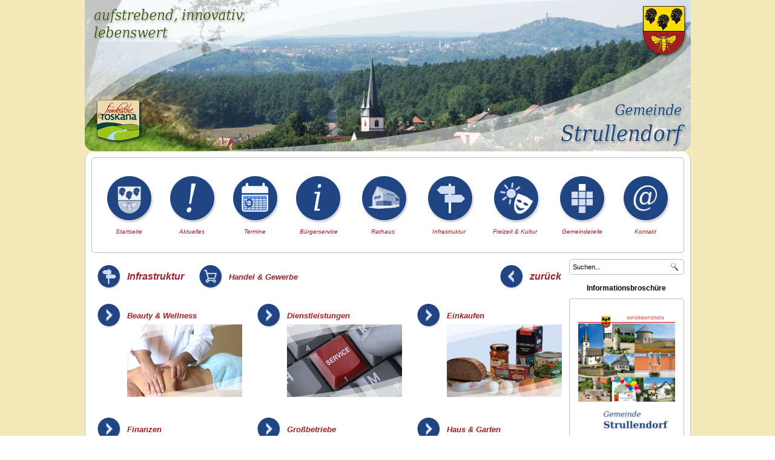

--- FILE ---
content_type: text/html; charset=utf-8
request_url: https://www.strullendorf.de/gemeinde/index.php/infrastruktur/handel-gewerbe
body_size: 4064
content:
<!DOCTYPE html>
<html dir="ltr" lang="de-de">
<head>
      <base href="https://www.strullendorf.de/gemeinde/index.php/infrastruktur/handel-gewerbe" />
  <meta http-equiv="content-type" content="text/html; charset=utf-8" />
  <meta name="keywords" content="Gemeinde Strullendorf, Beauty, Wellness, Dienstleistung, Einkaufen, Finanzen, Industrie, Haus, Garten, Medien, Logistik, Mobilität" />
  <meta name="rights" content="Gemeindeverwaltung Strullendorf" />
  <meta name="author" content="Superadmin" />
  <meta name="robots" content="index, follow" />
  <meta name="description" content="Handel &amp; Gewerbe in der Gemeinde Strullendorf" />
  <meta name="generator" content="Joomla! - Open Source Content Management" />
  <title>Gemeinde Strullendorf - Handel &amp; Gewerbe</title>
  <link href="/gemeinde/templates/strullendorf_neu/favicon.ico" rel="shortcut icon" type="image/vnd.microsoft.icon" />
  <link href="https://www.strullendorf.de/gemeinde/index.php/component/search/?Itemid=121&amp;format=opensearch" rel="search" title="Suchen Gemeinde Strullendorf" type="application/opensearchdescription+xml" />
  <script src="/gemeinde/media/system/js/mootools-core.js" type="text/javascript"></script>
  <script src="/gemeinde/media/system/js/core.js" type="text/javascript"></script>
  <script src="/gemeinde/media/system/js/caption.js" type="text/javascript"></script>
  <script src="/gemeinde/media/system/js/mootools-more.js" type="text/javascript"></script>
  <script type="text/javascript">
window.addEvent('load', function() {
				new JCaption('img.caption');
			});;</script>

    <link rel="stylesheet" href="/gemeinde/templates/system/css/system.css" />
    <link rel="stylesheet" href="/gemeinde/templates/system/css/general.css" /> 
    
    <!-- cookie management -->
    <script src="https://cloud.ccm19.de/app.js?apiKey=5a7e79be00e8ba74c1d77f6d90fc7303600523c0652bac7f&amp;domain=61c4772e23dbc244c166f10c&amp;theme=61c4772e23dbc244c166f111" referrerpolicy="origin"></script>   

    <!--[if lt IE 9]><script src="https://html5shiv.googlecode.com/svn/trunk/html5.js"></script><![endif]-->
    <link rel="stylesheet" href="/gemeinde/templates/strullendorf_neu/css/template.css" media="screen">
    <!--[if lte IE 7]><link rel="stylesheet" href="/gemeinde/templates/strullendorf_neu/css/template.ie7.css" media="screen" /><![endif]-->

    <script>if ('undefined' != typeof jQuery) document._artxJQueryBackup = jQuery;</script>
    <script src="/gemeinde/templates/strullendorf_neu/jquery.js"></script>
    <script>jQuery.noConflict();</script>

    <script src="/gemeinde/templates/strullendorf_neu/script.js"></script>
        <script>if (document._artxJQueryBackup) jQuery = document._artxJQueryBackup;</script>
</head>
<body>

<div id="art-main">

<header class="art-header"><div class="art-slider art-slidecontainerheader" data-width="1001" data-height="250">
    <div class="art-slider-inner">
<div class="art-slide-item art-slideheader0">

</div>
<div class="art-slide-item art-slideheader1">

</div>
<div class="art-slide-item art-slideheader2">

</div>
<div class="art-slide-item art-slideheader3">

</div>
<div class="art-slide-item art-slideheader4">

</div>
<div class="art-slide-item art-slideheader5">

</div>
<div class="art-slide-item art-slideheader6">

</div>
<div class="art-slide-item art-slideheader7">

</div>

    </div>
</div>
<div class="art-slidenavigator art-slidenavigatorheader" data-left="45.75">
<a href="#" class="art-slidenavigatoritem"></a><a href="#" class="art-slidenavigatoritem"></a><a href="#" class="art-slidenavigatoritem"></a><a href="#" class="art-slidenavigatoritem"></a><a href="#" class="art-slidenavigatoritem"></a><a href="#" class="art-slidenavigatoritem"></a><a href="#" class="art-slidenavigatoritem"></a><a href="#" class="art-slidenavigatoritem"></a>
</div>



    <div class="art-shapes">

            </div>




                
                    
</header>

<div class="art-sheet clearfix">
            <div class="art-content-layout"><div class="art-content-layout-row"><div class="art-layout-cell art-layout-sidebar-bg" style="width: 100%;"><div class="art-block clearfix"><div class="art-blockcontent"><div class="custom"  >
	<table style="width: 936px;" border="0" cellspacing="0" cellpadding="0" align="center">
<tbody>
<tr align="center" valign="top">
<td style="width: 104px;" align="center" valign="top"> </td>
<td style="width: 104px;" align="center" valign="top"> </td>
<td style="width: 104px;" align="center" valign="top"> </td>
<td style="width: 104px;" align="center" valign="top"> </td>
<td style="width: 104px;" align="center" valign="top"> </td>
<td style="width: 104px;" align="center" valign="top"> </td>
<td style="width: 104px;" align="center" valign="top"> </td>
<td style="width: 104px;" align="center" valign="top"> </td>
<td style="width: 104px;" align="center" valign="top"> </td>
</tr>
<tr align="center" valign="top">
<td style="width: 104px;" align="center" valign="top">
<p style="text-align: center;"><a href="/gemeinde/index.php"><img src="/gemeinde/images/grafik/navigations-icons/startseite.jpg" border="0" alt="Startseite" title="Startseite" style="margin: 0px; border: 0px currentColor; float: left;" /></a></p>
</td>
<td style="width: 104px;" align="center" valign="top">
<p style="text-align: center;"><a href="/gemeinde/index.php/aktuelles"><img src="/gemeinde/images/grafik/navigations-icons/aktuelles.jpg" border="0" alt="Aktuelles" title="Aktuelles" style="margin: 0px; border: 0px currentColor; float: left;" /></a></p>
</td>
<td style="width: 104px;" align="center" valign="top">
<p style="text-align: center;"><a href="/gemeinde/index.php/termine"><img src="/gemeinde/images/grafik/navigations-icons/termine.jpg" border="0" alt="Termine" title="Termine" style="margin: 0px; border: 0px currentColor; float: left;" /></a></p>
</td>
<td style="width: 104px;" align="center" valign="top">
<p style="text-align: center;"><a href="/gemeinde/index.php/buergerservice"><img src="/gemeinde/images/grafik/navigations-icons/buergerservice.jpg" border="0" alt="Bürgerservice" title="Bürgerservice" style="margin: 0px; border: 0px currentColor; float: left;" /></a></p>
</td>
<td style="width: 104px;" align="center" valign="top">
<p style="text-align: center;"><a href="/gemeinde/index.php/rathaus"><img src="/gemeinde/images/grafik/navigations-icons/rathaus.jpg" border="0" alt="Rathaus" title="Rathaus" style="border: 0px currentColor; text-align: center; margin-top: 0px; margin-right: 0px; margin-bottom: 0px; float: left;" /></a></p>
</td>
<td style="width: 104px;" align="center" valign="top">
<p style="text-align: center;"><a href="/gemeinde/index.php/infrastruktur"><img src="/gemeinde/images/grafik/navigations-icons/infrastruktur.jpg" border="0" alt="Infrastruktur" title="Infrastruktur" style="border: 0px currentColor; text-align: center; margin-top: 0px; margin-right: 0px; margin-bottom: 0px; float: left;" /></a></p>
</td>
<td style="width: 104px;" align="center" valign="top">
<p style="text-align: center;"><a href="/gemeinde/index.php/freizeit-kultur"><img src="/gemeinde/images/grafik/navigations-icons/freizeit-kultur.jpg" border="0" alt="Freizeit &amp; Kultur" title="Freizeit &amp; Kultur" style="border: 0px currentColor; text-align: center; margin-top: 0px; margin-right: 0px; margin-bottom: 0px; float: left;" /></a></p>
</td>
<td style="width: 104px;" align="center" valign="top">
<p style="text-align: center;"><a href="/gemeinde/index.php/gemeindeteile"><img src="/gemeinde/images/grafik/navigations-icons/ortsteile.jpg" border="0" alt="Gemeindeteile" title="Gemeindeteile" style="text-align: center; margin-top: 0px; margin-right: 0px; margin-bottom: 0px; float: left;" /></a></p>
</td>
<td style="width: 104px;" align="center" valign="top">
<p><a href="/gemeinde/index.php/kontakt"><img src="/gemeinde/images/grafik/navigations-icons/kontakt.jpg" border="0" alt="Kontakt" title="Kontakt" style="margin: 0px; border: 0px currentColor; float: left;" /></a></p>
</td>
</tr>
<tr align="center" valign="top">
<td style="width: 104px; text-align: center;" align="center" valign="top"><em><span style="color: #a51d24; font-size: x-small;">Startseite  </span></em></td>
<td style="width: 104px; text-align: center;" align="center" valign="top"><em><span style="color: #a51d24; font-size: x-small;"><span style="color: #a51d24;">Aktuelles  </span></span></em></td>
<td style="width: 104px; text-align: center;" align="center" valign="top"><em><span style="color: #a51d24; font-size: x-small;">Termine  </span></em></td>
<td style="width: 104px; text-align: center;" align="center" valign="top"><em><span style="color: #a51d24; font-size: x-small;">Bürgerservice</span></em></td>
<td style="width: 104px; text-align: center;" align="center" valign="top"><em><span style="color: #a51d24; font-size: x-small;">Rathaus</span></em></td>
<td style="width: 104px; text-align: center;" align="center" valign="top"><em><span style="color: #a51d24; font-size: x-small;">Infrastruktur</span></em></td>
<td style="width: 104px; text-align: center;" align="center" valign="top"><em><span style="color: #a51d24; font-size: x-small;">Freizeit &amp; Kultur</span></em></td>
<td style="width: 104px; text-align: center;" align="center" valign="top"><em><span style="color: #a51d24; font-size: x-small;"> Gemeindeteile</span></em></td>
<td style="width: 104px; text-align: center;" align="center" valign="top"><em><span style="color: #a51d24; font-size: x-small;">Kontakt</span></em></td>
</tr>
<tr align="center" valign="top">
<td style="width: 104px; text-align: center;" align="center" valign="top"><em><span style="color: #a51d24; font-size: x-small;"> </span></em></td>
<td style="width: 104px; text-align: center;" align="center" valign="top"><em><span style="color: #a51d24; font-size: x-small;"><span style="color: #a51d24;"> </span></span></em></td>
<td style="width: 104px; text-align: center;" align="center" valign="top"><em><span style="color: #a51d24; font-size: x-small;"> </span></em></td>
<td style="width: 104px; text-align: center;" align="center" valign="top"><em><span style="color: #a51d24; font-size: x-small;"> </span></em></td>
<td style="width: 104px; text-align: center;" align="center" valign="top"><em><span style="color: #a51d24; font-size: x-small;"> </span></em></td>
<td style="width: 104px; text-align: center;" align="center" valign="top"><em><span style="color: #a51d24; font-size: x-small;"> </span></em></td>
<td style="width: 104px; text-align: center;" align="center" valign="top"><em><span style="color: #a51d24; font-size: x-small;"> </span></em></td>
<td style="width: 104px; text-align: center;" align="center" valign="top"><em><span style="color: #a51d24; font-size: x-small;"> </span></em></td>
<td style="width: 104px; text-align: center;" align="center" valign="top"><em><span style="color: #a51d24; font-size: x-small;"> </span></em></td>
</tr>
</tbody>
</table></div></div></div></div></div></div><div class="art-layout-wrapper">
                <div class="art-content-layout">
                    <div class="art-content-layout-row">
                        <div class="art-layout-cell art-content">
						
<!-- begin nostyle -->
<div class="art-nostyle">
<!-- begin nostyle content -->
<div class="bannergroup">


</div>
<!-- end nostyle content -->
</div>
<!-- end nostyle -->
<article class="art-post art-messages"><div class="art-postcontent clearfix">
<div id="system-message-container">
</div></div></article><div class="item-page"><article class="art-post"><div class="art-postcontent clearfix"><div class="art-article"><table border="0" cellspacing="0" cellpadding="0">
<tbody>
<tr>
<td><a href="/gemeinde/index.php/infrastruktur"><img style="margin: 5px 0px; border: 0px currentColor;" title="Infrastruktur" src="/gemeinde/images/grafik/navigations-icons/infrastruktur.jpg" alt="Infrastruktur" width="52" border="0" /></a></td>
<td align="center">
<p><span style="color: #a51d24;"><em><strong><span style="font-size: xx-large;"><span style="font-size: medium;">Infrastruktur</span></span></strong></em></span></p>
</td>
<td>
<p><span style="color: #ffffff; font-size: large;"><strong>_</strong></span></p>
</td>
<td><a href="/gemeinde/index.php/infrastruktur/handel-gewerbe"><img style="margin: 5px 0px; border: 0px currentColor;" title="Handel &amp; Gewerbe" src="/gemeinde/images/grafik/navigations-icons/handel-gewerbe.jpg" alt="Handel &amp; Gewerbe" width="52" border="0" /></a></td>
<td style="width: 100%;" align="center">
<p><span style="color: #a51d24; font-size: small;"><em><strong><span style="color: #a51d24;"><em><strong><span style="font-size: xx-large;"><span style="font-size: medium;"><span style="font-size: small;">Handel &amp; Gewerbe</span></span></span></strong></em></span></strong></em></span></p>
</td>
<td style="width: 50%;" align="center">&nbsp;</td>
<td><a href="javascript:history.back()"><img style="margin: 5px 0px; border: 0px currentColor;" title="zur&uuml;ck" src="/gemeinde/images/grafik/navigations-icons/zurueck.jpg" alt="zur&uuml;ck" width="52" border="0" /></a></td>
<td align="center">
<p><span style="color: #a51d24;"><em><strong><span style="font-size: xx-large;"><span style="font-size: medium;">zur&uuml;ck</span></span></strong></em></span></p>
</td>
</tr>
</tbody>
</table>
<table border="0">
<tbody>
<tr>
<td><a href="/gemeinde/index.php/infrastruktur/handel-gewerbe/beauty-wellness"><img style="margin: 5px 0px; float: left;" title="Beauty &amp; Wellness" src="/gemeinde/images/grafik/navigations-icons/marker.jpg" alt="Beauty &amp; Wellness" width="52" border="0" /></a></td>
<td>
<p><span style="color: #a51d24;"><em><strong><span style="font-size: xx-large;"><span style="font-size: medium;"><span style="font-size: small;">Beauty &amp; Wellness</span> <a href="/gemeinde/index.php/infrastruktur/handel-gewerbe/beauty-wellness"><img style="margin: 5px 0px;" title="Beauty &amp; Wellness" src="/gemeinde/images/grafik/navigation-ebene-2/handel-gewerbe/beauty-wellness.jpg" alt="Beauty &amp; Wellness" border="0" /></a></span></span></strong></em></span></p>
</td>
<td>
<p><span style="color: #ffffff; font-size: large;"><em><strong>_</strong></em></span></p>
</td>
<td><a href="/gemeinde/index.php/infrastruktur/handel-gewerbe/dienstleistungen"><img style="margin: 5px 0px; float: left;" title="Dienstleistungen" src="/gemeinde/images/grafik/navigations-icons/marker.jpg" alt="Dienstleistungen" width="52" border="0" /></a></td>
<td>
<p><span style="color: #a51d24;"><em><strong><span style="font-size: xx-large;"><span style="font-size: small;"><span style="color: #a51d24;"><em><strong><span style="font-size: xx-large;"><span style="font-size: medium;"><span style="font-size: small;">Dienstleistungen</span> <a href="/gemeinde/index.php/infrastruktur/handel-gewerbe/dienstleistungen"><img style="margin: 5px 0px;" title="Dienstleistungen" src="/gemeinde/images/grafik/navigation-ebene-2/handel-gewerbe/dienstleistungen.jpg" alt="Dienstleistungen" width="190" height="120" border="0" /></a></span></span></strong></em></span></span></span></strong></em></span></p>
</td>
<td>
<p><span style="color: #ffffff; font-size: large;"><em><strong>_</strong></em></span></p>
</td>
<td><a href="/gemeinde/index.php/infrastruktur/handel-gewerbe/einkaufen"><img style="margin: 5px 0px; float: left;" title="Einkaufen" src="/gemeinde/images/grafik/navigations-icons/marker.jpg" alt="Einkaufen" width="52" border="0" /></a></td>
<td>
<p><span style="color: #a51d24;"><em><strong><span style="font-size: xx-large;"><span style="font-size: small;"><span style="color: #a51d24;"><em><strong><span style="font-size: xx-large;"><span style="font-size: medium;"><span style="font-size: small;">Einkaufen</span> <a href="/gemeinde/index.php/infrastruktur/handel-gewerbe/einkaufen"><img style="margin: 5px 0px;" title="Einkaufen" src="/gemeinde/images/grafik/navigation-ebene-2/handel-gewerbe/einkaufen.jpg" alt="Einkaufen" width="190" height="120" border="0" /></a></span></span></strong></em></span></span></span></strong></em></span></p>
</td>
</tr>
<tr>
<td><a href="/gemeinde/index.php/infrastruktur/handel-gewerbe/finanzen"><img style="margin: 5px 0px; float: left;" title="Finanzen" src="/gemeinde/images/grafik/navigations-icons/marker.jpg" alt="Finanzen" width="52" border="0" /></a></td>
<td>
<p><span style="color: #a51d24;"><em><strong><span style="font-size: xx-large;"><span style="font-size: medium;"><span style="color: #a51d24;"><em><strong><span style="font-size: xx-large;"><span style="font-size: small;"><span style="color: #a51d24;"><em><strong><span style="font-size: xx-large;"><span style="font-size: medium;"><span style="font-size: small;">Finanzen</span> <a href="/gemeinde/index.php/infrastruktur/handel-gewerbe/finanzen"><img style="margin: 5px 0px;" title="Finanzen" src="/gemeinde/images/grafik/navigation-ebene-2/handel-gewerbe/finanzen.jpg" alt="Finanzen" width="190" height="120" border="0" /></a></span></span></strong></em></span></span></span></strong></em></span></span></span></strong></em></span></p>
</td>
<td>&nbsp;</td>
<td><a href="/gemeinde/index.php/infrastruktur/handel-gewerbe/grossbetriebe"><img style="margin: 5px 0px; float: left;" title="Gro&szlig;betriebe" src="/gemeinde/images/grafik/navigations-icons/marker.jpg" alt="Gro&szlig;betriebe" width="52" border="0" /></a></td>
<td>
<p><span style="color: #a51d24;"><em><strong><span style="font-size: xx-large;"><span style="font-size: medium;"><span style="color: #a51d24;"><em><strong><span style="font-size: xx-large;"><span style="font-size: medium;"><span style="font-size: small;">Gro&szlig;betriebe</span> <a href="/gemeinde/index.php/infrastruktur/handel-gewerbe/grossbetriebe"><img style="margin: 5px 0px;" title="Gro&szlig;betriebe" src="/gemeinde/images/grafik/navigation-ebene-2/handel-gewerbe/grossbetriebe.jpg" alt="Gro&szlig;betriebe" width="190" height="120" border="0" /></a></span></span></strong></em></span></span></span></strong></em></span></p>
</td>
<td>&nbsp;</td>
<td><a href="/gemeinde/index.php/infrastruktur/handel-gewerbe/haus-garten"><img style="margin: 5px 0px; float: left;" title="Haus &amp; Garten" src="/gemeinde/images/grafik/navigations-icons/marker.jpg" alt="Haus &amp; Garten" width="52" border="0" /></a></td>
<td>
<p><span style="color: #a51d24;"><em><strong><span style="font-size: xx-large;"><span style="font-size: medium;"><span style="color: #a51d24;"><em><strong><span style="font-size: xx-large;"><span style="font-size: medium;"><span style="font-size: small;"><span style="color: #a51d24;"><em><strong><span style="font-size: xx-large;"><span style="font-size: medium;"><span style="color: #a51d24;"><em><strong><span style="font-size: xx-large;"><span style="font-size: medium;"><span style="font-size: small;">Haus &amp; Garten</span></span></span></strong></em></span></span></span></strong></em></span></span> <a href="/gemeinde/index.php/infrastruktur/handel-gewerbe/haus-garten"><img style="margin: 5px 0px;" title="Haus &amp; Garten" src="/gemeinde/images/grafik/navigation-ebene-2/handel-gewerbe/haus-garten.jpg" alt="Haus &amp; Garten" width="190" height="120" border="0" /></a></span></span></strong></em></span></span></span></strong></em></span></p>
</td>
</tr>
<tr>
<td><a href="/gemeinde/index.php/infrastruktur/handel-gewerbe/it-medien"><img style="margin: 5px 0px; float: left;" title="IT &amp; Medien" src="/gemeinde/images/grafik/navigations-icons/marker.jpg" alt="IT &amp; Medien" width="52" border="0" /></a></td>
<td>
<p><span style="color: #a51d24;"><em><strong><span style="font-size: xx-large;"><span style="font-size: medium;"><span style="color: #a51d24;"><em><strong><span style="font-size: xx-large;"><span style="font-size: medium;"><span style="font-size: small;"><span style="color: #a51d24;"><em><strong><span style="font-size: xx-large;"><span style="font-size: medium;"><span style="color: #a51d24;"><em><strong><span style="font-size: xx-large;"><span style="font-size: medium;"><span style="font-size: small;">IT &amp; Medien </span><a href="/gemeinde/index.php/infrastruktur/handel-gewerbe/it-medien"><img style="margin: 5px 0px;" title="IT &amp; Medien" src="/gemeinde/images/grafik/navigation-ebene-2/handel-gewerbe/it-medien.jpg" alt="IT &amp; Medien" width="190" height="120" border="0" /></a></span></span></strong></em></span></span></span></strong></em></span></span></span></span></strong></em></span></span></span></strong></em></span></p>
</td>
<td>&nbsp;</td>
<td><a href="/gemeinde/index.php/infrastruktur/handel-gewerbe/logistik"><img style="margin: 5px 0px; float: left;" title="Logistik" src="/gemeinde/images/grafik/navigations-icons/marker.jpg" alt="Logistik" width="52" border="0" /></a></td>
<td>
<p><span style="color: #a51d24;"><em><strong><span style="font-size: xx-large;"><span style="font-size: medium;"><span style="color: #a51d24;"><em><strong><span style="font-size: xx-large;"><span style="font-size: medium;"><span style="font-size: small;"><span style="color: #a51d24;"><em><strong><span style="font-size: xx-large;"><span style="font-size: medium;"><span style="color: #a51d24;"><em><strong><span style="font-size: xx-large;"><span style="font-size: medium;"><span style="font-size: small;">Logistik </span><a href="/gemeinde/index.php/infrastruktur/handel-gewerbe/logistik"><img style="margin: 5px 0px;" title="Logistik" src="/gemeinde/images/grafik/navigation-ebene-2/handel-gewerbe/logistik.jpg" alt="Logistik" width="190" height="120" border="0" /></a></span></span></strong></em></span></span></span></strong></em></span></span></span></span></strong></em></span></span></span></strong></em></span></p>
</td>
<td>&nbsp;</td>
<td><a href="/gemeinde/index.php/infrastruktur/handel-gewerbe/mobilitaet"><img style="margin: 5px 0px; float: left;" title="Mobilit&auml;t" src="/gemeinde/images/grafik/navigations-icons/marker.jpg" alt="Mobilit&auml;t" width="52" border="0" /></a></td>
<td>
<p><span style="color: #a51d24;"><em><strong><span style="font-size: xx-large;"><span style="font-size: medium;"><span style="color: #a51d24;"><em><strong><span style="font-size: xx-large;"><span style="font-size: medium;"><span style="font-size: small;"><span style="color: #a51d24;"><em><strong><span style="font-size: xx-large;"><span style="font-size: medium;"><span style="color: #a51d24;"><em><strong><span style="font-size: xx-large;"><span style="font-size: medium;"><span style="font-size: small;">Mobilit&auml;t </span><a href="/gemeinde/index.php/infrastruktur/handel-gewerbe/mobilitaet"><img style="margin: 5px 0px;" title="Mobilit&auml;t" src="/gemeinde/images/grafik/navigation-ebene-2/handel-gewerbe/mobilitaet.jpg" alt="Mobilit&auml;t" width="190" height="120" border="0" /></a></span></span></strong></em></span></span></span></strong></em></span></span></span></span></strong></em></span></span></span></strong></em></span></p>
</td>
</tr>
</tbody>
</table> </div></div></article></div>


                        </div>
                        <div class="art-layout-cell art-sidebar1">
<div class="art-block clearfix"><div class="art-blockcontent"><form action="/gemeinde/index.php/infrastruktur/handel-gewerbe" class="art-search" method="post">
	<div class="search">
		<label for="mod-search-searchword">Suchen...</label><input name="searchword" id="mod-search-searchword" maxlength="28"  class="inputbox" type="text" size="20" value="Suchen..."  onblur="if (this.value=='') this.value='Suchen...';" onfocus="if (this.value=='Suchen...') this.value='';" /><input type="submit" value="Suchen" class="button art-search-button  art-button" onclick="this.form.searchword.focus();" />	<input type="hidden" name="task" value="search" />
	<input type="hidden" name="option" value="com_search" />
	<input type="hidden" name="Itemid" value="121" />
	</div>
</form></div></div><div class="art-block clearfix"><div class="art-blockheader"><h3 class="t">Informationsbroschüre</h3></div><div class="art-blockcontent"><div class="custom"  >
	<p><a href="https://www.total-lokal.de/publikationen/projekt/9612705001" target="_blank"><span style="text-decoration-style: initial; text-decoration-color: initial; margin-left: auto; margin-right: auto;"><img src="/gemeinde/images/banners/emailphoto_1573849.jpg" border="0" alt="Informationsbroschüre" title="Informationsbroschüre" width="160" style="display: block; margin-left: auto; margin-right: auto;" /></span></a></p></div></div></div><div class="art-block clearfix"><div class="art-blockheader"><h3 class="t">Übersichtskarte</h3></div><div class="art-blockcontent"><div class="custom"  >
	<p><a href="/gemeinde/index.php/freizeit-kultur/uebersichtskarte" style="text-decoration: none;"><img src="/gemeinde/images/grafik/navigation-ebene-2/freizeit-kultur/uebersichtskarte.jpg" border="0" alt="Übersichtskarte" title="Übersichtskarte" width="160" style="display: block; margin-left: auto; margin-right: auto;" /></a></p></div></div></div><div class="art-block clearfix"><div class="art-blockheader"><h3 class="t">Öffentliche Verkehrsmittel</h3></div><div class="art-blockcontent"><div class="custom"  >
	<p><a href="/gemeinde/index.php/infrastruktur/oeffentliche-verkehrsmittel" style="text-decoration: none;"><img src="/gemeinde/images/grafik/navigation-ebene-2/infrastruktur/oeffentliche-verkehrsmittel.jpg" border="0" alt="Öffentliche Verkehrsmittel" title="Öffentliche Verkehrsmittel" width="160" style="border: 0px none currentcolor; display: block; margin-left: auto; margin-right: auto;" /></a></p></div></div></div><div class="art-block clearfix"><div class="art-blockheader"><h3 class="t">Medizinische Versorgung</h3></div><div class="art-blockcontent"><div class="custom"  >
	<p><a href="/gemeinde/index.php/infrastruktur/medizinische-versorgung" style="text-decoration: none;"><img src="/gemeinde/images/grafik/navigation-ebene-2/infrastruktur/medizinische-versorgung.jpg" border="0" alt="Medizinische Versorgung" title="Medizinische Versorgung" width="160" style="border: 0px none currentcolor; display: block; margin-left: auto; margin-right: auto;" /></a></p></div></div></div><div class="art-block clearfix"><div class="art-blockheader"><h3 class="t">Gastronomie</h3></div><div class="art-blockcontent"><div class="custom"  >
	<p><a href="/gemeinde/index.php/freizeit-kultur/gastronomie" style="text-decoration: none;"><img src="/gemeinde/images/grafik/navigation-ebene-2/freizeit-kultur/gastronomie.jpg" border="0" alt="Gastronomie" title="Gastronomie" width="160" style="display: block; margin-left: auto; margin-right: auto;" /></a></p></div></div></div>


                        </div>
                    </div>
                </div>
            </div>
<div class="art-content-layout"><div class="art-content-layout-row"><div class="art-layout-cell art-layout-sidebar-bg" style="width: 100%;"><div class="art-block clearfix"><div class="art-blockcontent"><div class="custom"  >
	<table style="width: 690px;" border="0" align="center">
<tbody>
<tr align="center" valign="top">
<td><a href="https://www.landkreis-bamberg.de/Unser-Landkreis" target="_blank"><img src="/gemeinde/images/logos/bottom/landkreis-bamberg.jpg" border="0" alt="Landkreis Bamberg" title="Landkreis Bamberg" width="110" /></a></td>
<td><a href="https://www.bayreuth.ihk.de" target="_blank"><img src="/gemeinde/images/logos/bottom/ihk.jpg" border="0" alt="IHK Oberfranken" title="IHK Oberfranken" width="100" /></a></td>
<td><a href="http://www.hwk-oberfranken.de" target="_blank"><img src="/gemeinde/images/logos/bottom/hwk.jpg" border="0" alt="HWK Oberfranken" title="HWK Oberfranken" width="100" /></a></td>
<td><a href="http://www.ale-oberfranken.bayern.de" target="_blank"><img src="/gemeinde/images/logos/bottom/laendliche-entwicklung.jpg" border="0" alt="Amt für ländliche Entwicklung" title="Amt für ländliche Entwicklung" width="80" /></a></td>
<td><a href="http://www.polizei.bayern.de/oberfranken/wir/organisation/dienststellen/index.html/109899" target="_blank"><img src="/gemeinde/images/logos/bottom/polizei-bayern.jpg" border="0" alt="Polizei" title="Polizei" width="110" /></a></td>
<td align="center" valign="top"><a href="http://www.bamberg-familienfreundlich.de/" target="_blank"><img src="/gemeinde/images/logos/bottom/familienregion-bamberg.jpg" border="0" alt="Familienregion" title="Familienregion" width="110" style="vertical-align: middle;" /></a></td>
<td><a href="http://www.stmflh.bayern.de/ueber_uns/heimatministerium/" target="_blank"><img src="/gemeinde/images/logos/bottom/bayern-staatswappen.jpg" border="0" alt="Heimatministerium" title="Heimatministerium" width="110" /></a></td>
<td><a href="http://www.metropolregionnuernberg.de/" target="_blank"><img src="/gemeinde/images/logos/bottom/metropolregion-nuernberg.jpg" border="0" alt="Metropolregion Nürnberg" title="Metropolregion Nürnberg" width="100" height="53" /></a></td>
</tr>
<tr align="center" valign="top">
<td><a href="http://www.bayern.de/service/bayern-direkt-2" target="_blank"><img src="/gemeinde/images/logos/bottom/bayern-direkt.jpg" border="0" alt="Bayern Direkt" title="Bayern Direkt" width="110" /></a></td>
<td><a href="http://www.bezirk-oberfranken.de" target="_blank"><img src="/gemeinde/images/logos/bottom/oberfranken-bezirk.jpg" border="0" alt="Bezirk Oberfranken" title="Bezirk Oberfranken" width="100" /></a></td>
<td><a href="https://www.regierung.oberfranken.bayern.de" target="_blank"><img src="/gemeinde/images/logos/bottom/oberfranken-flagge.jpg" border="0" alt="Regierung von Oberfranken" title="Regierung von Oberfranken" width="90" /></a></td>
<td><a href="http://www.oberfranken.de" target="_blank"><img src="/gemeinde/images/logos/bottom/oberfranken_1.jpg" border="0" alt="Oberfranken" title="Oberfranken" width="110" /></a></td>
<td><a href="http://www.erzbistum-bamberg.de/" target="_blank"><img src="/gemeinde/images/logos/bottom/erzbistum-bamberg.jpg" border="0" alt="Erzbistum Bamberg" title="Erzbistum Bamberg" width="90" /></a></td>
<td><a href="http://www.mehrgenerationenhaeuser.de/mehrgenerationenhaeuser/haeuser-in-ihrer-naehe/haus-steckbrief/haus/show/mehrgenerationenhaus-strullendorf/" target="_blank"><img src="/gemeinde/images/logos/bottom/mgh.jpg" border="0" alt="Mehrgenerationenhaus Strullendorf" title="Mehrgenerationenhaus Strullendorf" width="110" /></a></td>
<td><a href="http://www.vgn.de" target="_blank"><img src="/gemeinde/images/logos/bottom/vgn.jpg" border="0" alt="VGN" title="VGN" width="100" /></a></td>
<td align="center" valign="middle"><a href="http://www.airport-nuernberg.de/" target="_blank"><img src="/gemeinde/images/logos/bottom/albrecht_duerer_airport-nuernberg.jpg" border="0" alt="Albrecht Dürer Airport Nürnberg" title="Albrecht Dürer Airport Nürnberg" width="100" height="18" style="vertical-align: bottom;" /></a></td>
</tr>
</tbody>
</table>
<script type="text/javascript">// <![CDATA[
(function(i,s,o,g,r,a,m){i['GoogleAnalyticsObject']=r;i[r]=i[r]||function(){
  (i[r].q=i[r].q||[]).push(arguments)},i[r].l=1*new Date();a=s.createElement(o),
  m=s.getElementsByTagName(o)[0];a.async=1;a.src=g;m.parentNode.insertBefore(a,m)
  })(window,document,'script','//www.google-analytics.com/analytics.js','ga');

  ga('create', 'UA-62746498-1', 'auto');
  ga('send', 'pageview');
// ]]></script></div></div></div></div></div></div>
<footer class="art-footer">
<div class="art-content-layout layout-item-0">
    <div class="art-content-layout-row">
    <div class="art-layout-cell layout-item-1" style="width: 100%">
		<a style="color: #000000;" href="http://www.strullendorf.de/gemeinde/index.php/kontakt/impressum">© Gemeinde Strullendorf</a>
       <br>
    </div>
    </div>
</div>

    <p class="art-page-footer">
        <span id="art-footnote-links">Designed by <a href="http://www.modern-media.de" target="_blank">mmp</a>.</span>
    </p>
</footer>

    </div>
</div>



</body>
</html>

--- FILE ---
content_type: text/plain
request_url: https://www.google-analytics.com/j/collect?v=1&_v=j102&a=33154727&t=pageview&_s=1&dl=https%3A%2F%2Fwww.strullendorf.de%2Fgemeinde%2Findex.php%2Finfrastruktur%2Fhandel-gewerbe&ul=en-us%40posix&dt=Gemeinde%20Strullendorf%20-%20Handel%20%26%20Gewerbe&sr=1280x720&vp=1280x720&_u=IEBAAEABAAAAACAAI~&jid=1855917213&gjid=1527857768&cid=2098829894.1769349766&tid=UA-62746498-1&_gid=796751968.1769349766&_r=1&_slc=1&z=1643900680
body_size: -451
content:
2,cG-MZ2F9CNQRK